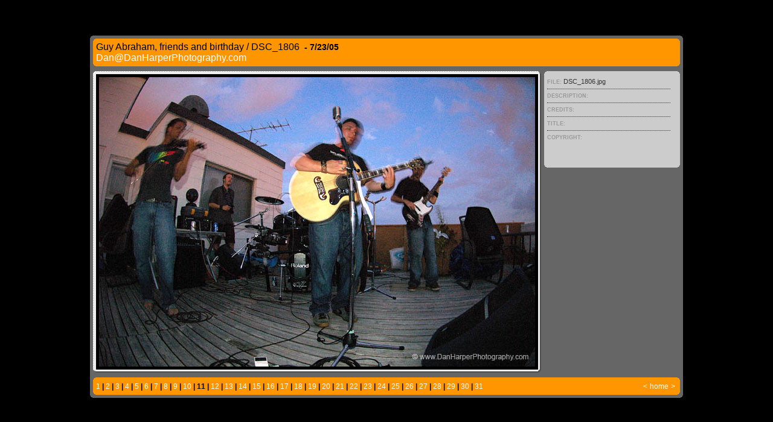

--- FILE ---
content_type: text/html
request_url: http://danharperphotography.com/photos/who/guyabraham/pages/DSC_1806.htm
body_size: 8957
content:
<!DOCTYPE HTML PUBLIC "-//W3C//DTD HTML 4.01 Transitional//EN">
 <html>
 <head>
 	<title>Guy Abraham, friends and birthday / DSC_1806</title>
 	<META name="generator" content="Adobe Photoshop(R) CS Web Photo Gallery">
 	<meta http-equiv="Content-Type" content="text/html; charset=iso-8859-1">
 	<link href="../images/galleryStyle.css" rel="stylesheet" type="text/css">
 </head>
 <body bgcolor="#000000" text="#000000" link="#FFFFFF" vlink="#FFFFFF" alink="#FFFFFF">
 <div id="mainCenter" align="center">
 	<table width="100%" height="100%" border="0" cellpadding="0" cellspacing="0">
 		<tr>
 			<td height="391" align="center" valign="middle">
 				<table width="75%" border="0" cellspacing="0" cellpadding="0">
 					<tr>
 						<td><img src="../images/outerTL.gif" width="5" height="5"></td>
 						<td width="100%" bgcolor="#666666" colspan="3"><img src="../images/spacer.gif" width="5" height="5"></td>
 						<td><img src="../images/outerTR.gif" width="5" height="5"></td>
 					</tr>
 					<tr bgcolor="#666666">
 						<td rowspan="5"><img src="../images/spacer.gif" width="5" height="5"></td>
 						<td colspan="3">
 							<table width="100%" border="0" cellspacing="0" cellpadding="0">
 								<tr>
 									<td bgcolor="#FF9600"><img src="../images/innerTL.gif" width="5" height="5"></td>
 									<td colspan="2" width="100%" bgcolor="#FF9600"><img src="../images/spacer.gif" width="5" height="5"></td>
 									<td bgcolor="#FF9600"><img src="../images/innerTR.gif" width="5" height="5"></td>
 								</tr>
 								<tr>
 									<td bgcolor="#FF9600"><img src="../images/spacer.gif" width="5" height="5"></td>
 									<td bgcolor="#FF9600">
 										<div class="banner">
 											<font size="3" face="Arial"><span class="header">Guy Abraham, friends and birthday / DSC_1806</span> <span class="date">&nbsp;-&nbsp;7/23/05</span> 
 												<br>
 												<a href="mailto:Dan@DanHarperPhotography.com">Dan@DanHarperPhotography.com</a> </font> 
 										</div>
 									</td>
 									<td bgcolor="#FF9600">
 										&nbsp; 
 									</td>
 									<td bgcolor="#FF9600"><img src="../images/spacer.gif" width="5" height="5"></td>
 								</tr>
 								<tr>
 									<td bgcolor="#FF9600"><img src="../images/innerBL.gif" width="5" height="5"></td>
 									<td colspan="2" bgcolor="#FF9600"><img src="../images/spacer.gif" width="5" height="5"></td>
 									<td bgcolor="#FF9600"><img src="../images/innerBR.gif" width="5" height="5"></td>
 								</tr>
 							</table>
 						</td>
 						<td rowspan="5"><img src="../images/spacer.gif" width="5" height="5"></td>
 					</tr>
 					<tr bgcolor="#666666">
 						<td colspan="3"><img src="../images/spacer.gif" width="200" height="8"></td>
 					</tr>
 					<tr height="100%">
 						<td width="100%" bgcolor="#666666" valign="top">
 							<table width="100%" border="0" cellspacing="0" cellpadding="0">
 								<tr>
 									<td bgcolor="#EEEEEE"><img src="../images/slideEdgeNW.gif" width="5" height="5"></td>
 									<td width="100%" bgcolor="#EEEEEE" background="../images/slideEdgeN.gif"><img src="../images/spacer.gif" width="5" height="5"></td>
 									<td bgcolor="#EEEEEE"><img src="../images/slideEdgeNE.gif" width="5" height="5"></td>
 								</tr>
 								<tr>
 									<td height="100%" bgcolor="#EEEEEE" background="../images/slideEdgeW.gif"><img src="../images/spacer.gif" width="5" height="5"></td>
 									<td height="370" align="center" valign="middle" bgcolor="#EEEEEE">
 										<img src="../images/DSC_1806.jpg" width="722" height="480" border="5" alt="DSC_1806">
 									</td>
 									<td height="100%" bgcolor="#EEEEEE" background="../images/slideEdgeE.gif"><img src="../images/spacer.gif" width="5" height="5"></td>
 								</tr>
 								<tr>
 									<td bgcolor="#EEEEEE"><img src="../images/slideEdgeSW.gif" width="5" height="5"></td>
 									<td width="100%" bgcolor="#EEEEEE" background="../images/slideEdgeS.gif"><img src="../images/spacer.gif" width="5" height="5"></td>
 									<td bgcolor="#EEEEEE"><img src="../images/slideEdgeSE.gif" width="5" height="5"></td>
 								</tr>
 							</table>
 						</td>
 						<td bgcolor="#666666"><img src="../images/spacer.gif" width="5" height="5"></td>
 						<td bgcolor="#666666" valign="top">
 							<table width="225" border="0" cellspacing="0" cellpadding="0">
 								<tr>
 									<td bgcolor="#CCCCCC"><img src="../images/innerTL.gif" width="5" height="5"></td>
 									<td width="100%" bgcolor="#CCCCCC"><img src="../images/spacer.gif" width="5" height="5"></td>
 									<td bgcolor="#CCCCCC"><img src="../images/innerTR.gif" width="5" height="5"></td>
 								</tr>
 								<tr>
 									<td height="100%" bgcolor="#CCCCCC"><img src="../images/spacer.gif" width="5" height="5"></td>
 									<td height="150" bgcolor="#CCCCCC" valign="top">
 										<div id="content"><span class="header">FILE: </span>DSC_1806.jpg</div>
 										<div id="content"><span class="header">DESCRIPTION: </span></div>
 										<div id="content"><span class="header">CREDITS: </span></div>
 										<div id="content"><span class="header">TITLE: </span></div>
 										<div id="contentLast"><span class="header">COPYRIGHT: </span></div>
 									</td>
 									<td height="100%" bgcolor="#CCCCCC"><img src="../images/spacer.gif" width="5" height="5"></td>
 								</tr>
 								<tr>
 									<td bgcolor="#CCCCCC"><img src="../images/innerBL.gif" width="5" height="5"></td>
 									<td width="100%" bgcolor="#CCCCCC"><img src="../images/spacer.gif" width="5" height="5"></td>
 									<td bgcolor="#CCCCCC"><img src="../images/innerBR.gif" width="5" height="5"></td>
 								</tr>
 							</table>
 						</td>
 					</tr>
 					<tr bgcolor="#666666">
 						<td colspan="3"><img src="../images/spacer.gif" width="200" height="8"></td>
 					</tr>
 					<tr bgcolor="#666666">
 						<td colspan="3">
 							<table width="100%" border="0" cellspacing="0" cellpadding="0">
 								<tr>
 									<td bgcolor="#FF9600"><img src="../images/innerTL.gif" width="5" height="5"></td>
 									<td colspan="2" width="100%" bgcolor="#FF9600"><img src="../images/spacer.gif" width="5" height="5"></td>
 									<td bgcolor="#FF9600"><img src="../images/innerTR.gif" width="5" height="5"></td>
 								</tr>
 								<tr>
 									<td bgcolor="#FF9600"><img src="../images/spacer.gif" width="5" height="5"></td>
 									<td width="90%" bgcolor="#FF9600">
 										<font size="2" face="Helvetica"><span class="navigation"><A HREF="DSC_0793.htm">1</A> |
<A HREF="DSC_1707.htm">2</A> |
<A HREF="DSC_1713.htm">3</A> |
<A HREF="DSC_1722.htm">4</A> |
<A HREF="DSC_1727.htm">5</A> |
<A HREF="DSC_1741.htm">6</A> |
<A HREF="DSC_1764.htm">7</A> |
<A HREF="DSC_1777.htm">8</A> |
<A HREF="DSC_1788.htm">9</A> |
<A HREF="DSC_1801.htm">10</A> |
	11 |
<A HREF="DSC_1809.htm">12</A> |
<A HREF="DSC_3050.htm">13</A> |
<A HREF="DSC_3063.htm">14</A> |
<A HREF="DSC_3079.htm">15</A> |
<A HREF="DSC_3088.htm">16</A> |
<A HREF="DSC_3090.htm">17</A> |
<A HREF="DSC_3111.htm">18</A> |
<A HREF="DSC_3113.htm">19</A> |
<A HREF="DSC_3119.htm">20</A> |
<A HREF="DSC_3129.htm">21</A> |
<A HREF="DSC_3136.htm">22</A> |
<A HREF="DSC_3138.htm">23</A> |
<A HREF="DSC_3155.htm">24</A> |
<A HREF="DSC_3157.htm">25</A> |
<A HREF="DSC_3163.htm">26</A> |
<A HREF="DSC_3165.htm">27</A> |
<A HREF="DSC_3170.htm">28</A> |
<A HREF="DSC_3171.htm">29</A> |
<A HREF="DSC_3173.htm">30</A> |
<A HREF="DSC_3175.htm">31</A> 
</span></font>
 									</td>
 									<td bgcolor="#FF9600" align="right">
 										<table>
 											<tr>
 												<td>
 													<font size="2" face="Helvetica"><span class="navigation"><a href="DSC_1801.htm">&lt;</a></span></font> 
 												</td>
 												<td valign="middle">
 													<font size="2" face="Helvetica"><span class="navigation"><a href="../index.htm#11">home</a></span></font> 
 												</td>
 												<td>
 													<font size="2" face="Helvetica"><span class="navigation"><a href="DSC_1809.htm">&gt;</a></span></font> 
 												</td>
 											</tr>
 										</table>
 									</td>
 									<td bgcolor="#FF9600"><img src="../images/spacer.gif" width="5" height="5"></td>
 								</tr>
 								<tr>
 									<td bgcolor="#FF9600"><img src="../images/innerBL.gif" width="5" height="5"></td>
 									<td colspan="2" width="100%" bgcolor="#FF9600"><img src="../images/spacer.gif" width="5" height="5"></td>
 									<td bgcolor="#FF9600"><img src="../images/innerBR.gif" width="5" height="5"></td>
 								</tr>
 							</table>
 						</td>
 					</tr>
 					<tr>
 						<td><img src="../images/outerBL.gif" width="5" height="5"></td>
 						<td colspan="3" bgcolor="#666666"><img src="../images/spacer.gif" width="5" height="5"></td>
 						<td><img src="../images/outerBR.gif" width="5" height="5"></td>
 					</tr>
 				</table>
 			</td>
 		</tr>
 	</table>
 </div>
 </body>
 </html>
 
